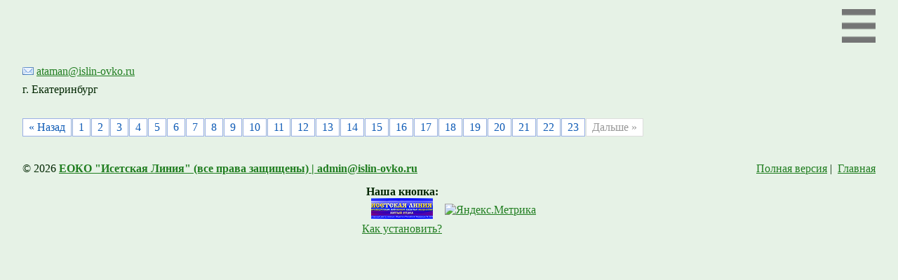

--- FILE ---
content_type: text/html; charset=utf-8
request_url: http://m.islin-ovko.ru/page/32
body_size: 8488
content:
<!DOCTYPE html>

<html>

<head>
	<link rel="stylesheet" href="/templates/_mobile/mobile.css?v=2" type="text/css" />
    <link rel="stylesheet" href="/templates/_mobile/green.css" type="text/css" />
	<meta charset="utf-8">
<meta http-equiv="Content-Type" content="text/html; charset=UTF-8">
<title>ЕОКО "Исетская Линия" Пятый отдел Оренбургского Казачьего Войска</title>
<link rel="canonical" href="http://www.islin-ovko.ru/page/32" />
<meta name="wmail-verification" content="c7d18aae9db0f1bcbeac705585eeb6f2" />
<meta name="wot-verification" content="93fb75b25be6afad5d6e" />
<meta name="Description" content="Официальный сайт ЕОКО ``Исетская Линия`` Пятый отдел Оренбургского Казачьего Войска (ОВКО) ОГРН 1106600004180 ГРКО 300970022">
<meta name="Keywords" content="Исетский линейный отдел, Союз казаков России, Исеть, казаки-исетцы, ГРКО, Казаки Урала, уральские казаки, казачество, казаки, Исетская Линия, Оренбургское Казачье Войско, Оренбургское Войсковое Казачье Общество, ОВКО, ОКВ, казаки Екатеринбурга, Казаки Свердловская область, государственный реестр казачьих обществ, Пятый отдел, ОВКО Исетская Линия, кодекс чести казака, устав казака, казаки среднего урала, казаки-исетцы, официальный сайт ЕОКО ``Исетская Линия``, ЕОКО, Бунтов, Романов, Шадрин, Денисов, Волков, Чудиновских, Плеханов, Бунтов Евгений Владимирович, Хутор Северный, Станица Державная, станица Исетская, котерколь.">
<meta name="Robots" content="index,follow">
<link href="/stylesheets/base_packaged.css?1607580932" media="all" rel="stylesheet" type="text/css" /><script src="//yandex.st/jquery/1.11.0/jquery.min.js" type="text/javascript"></script><script type="text/javascript">
//<![CDATA[
$j = jQuery.noConflict();
//]]>
</script><script src="/javascripts/base_packaged.js?1607580929" type="text/javascript"></script><link rel="icon" href="//file.lact.ru/f1/s/97/875/favicon_image/11/122/Zb1a4sc-T6w.jpg?t=1740993876" type="image/jpeg">
<link rel="shortcut icon" href="//file.lact.ru/f1/s/97/875/favicon_image/11/122/Zb1a4sc-T6w.jpg?t=1740993876" type="image/jpeg">

<style>

</style>
<style type='text/css'>
.banner td{vertical-align:top;}.banner{background:transparent url(//file.lact.ru/f1/s/97/875/heading_image/8/94/na_sayt_2_kopiya.png?t=1701599831) no-repeat center top !important;} body table.maintable tbody tr td.yobject-marked table tbody tr td.window_caption.top_window div.window_caption_box {
color:#ffffff !important;
}


</style><script type="text/javascript">
 var owner_walks_around = (document.cookie.indexOf('last_login=') >= 0);
 var RecaptchaOptions = { theme : 'clean', lang : 'ru' };
</script>
<!--[if lt IE 9]><script src="/javascripts/html5shiv.js" type="text/javascript"></script><![endif]-->
    <meta name="viewport" content="width=device-width, initial-scale=1" />
</head>

<body class="mobile_template la_mobile">



<div id="menu-links">
  <h5><a href="/" class="la_sidemenu_heading la_sidemenu_heading_section_1 la_sidemenu_first">ВЕСТИ</a></h5><ul class='sidemenu' id='menu_for_1'><li id='sidemenu_section_48'> <a href="/afisha-meropriyatiy">АФИША МЕРОПРИЯТИЙ</a> </li><li id='sidemenu_section_33'> <a href="/nashi-svyatyini">НАШИ СВЯТЫНИ</a> </li><li id='sidemenu_section_2'> <a href="/duhovniki">ДУХОВНИКИ</a> </li><li id='sidemenu_section_17'> <a href="/pravlenie">ПРАВЛЕНИЕ</a> </li><li id='sidemenu_section_4'> <a href="/pervichnyie-organizatsii">ПЕРВИЧНЫЕ ОРГАНИЗАЦИИ</a> </li><li id='sidemenu_section_37'> <a href="/vpk">МОЛОДЕЖНЫЕ ОРГАНИЗАЦИИ</a> </li><li id='sidemenu_section_15'> <a href="/ofitsialnyie-dokumentyi">ОФИЦИАЛЬНЫЕ ДОКУМЕНТЫ</a> </li><li id='sidemenu_section_45'> <a href="/gimn">ГИМН</a> </li><li id='sidemenu_section_44'> <a href="/alleya-pamyati-boytsov-kazakov-pavshih-na-svo-bars-15-ermak-i-bars-6-forshtadt">АЛЛЕЯ ПАМЯТИ БОЙЦОВ, КАЗАКОВ ПАВШИХ НА СВО БАРС-15 (ЕРМАК) и БАРС-6 (Форштадт)</a> </li><li id='sidemenu_section_7'> <a href="/istoriya-isetskoy-linii">ИСТОРИЯ ИСЕТСКОЙ ЛИНИИ</a> </li><li id='sidemenu_section_47'> <a href="/istoriya-kazachestva">ИСТОРИЯ КАЗАЧЕСТВА</a> </li><li id='sidemenu_section_18'> <a href="/siteview">Карта сайта</a> </li><li id='sidemenu_section_27'> <a href="/nashe-video">НАШЕ ВИДЕО</a> </li><li id='sidemenu_section_36'> <a href="/forma-odezhdyi-36">ФОРМА ОДЕЖДЫ</a> </li><li id='sidemenu_section_46'> <a href="/vesti-arhiv">ВЕСТИ АРХИВ</a> </li></ul>
</div>
<div id="wrap">
  <div id="top" class="la_mobile la_mobile_top">
      <img src="/templates/_mobile/icon_menu.png" id="menu-icon" class="la_mobile la_mobile_menu_icon" style="cursor: pointer;">
      <div id="header">
          <h1 id="logo"><a href="/"></a></h1>
          <h2 id="slogan"></h2>
      </div>
      <div id="contacts">
          <div class="c"></div>
          <div class="c"><a href="mailto:ataman@islin-ovko.ru">ataman@islin-ovko.ru</a></div>
          <div class="c">г. Екатеринбург</div>
      </div>
  </div>
  <div id="main" class="la_mobile la_mobile_main">
    <div id="main_content_place">
      
      
















  <div id="elements_block">

  

  

  </div>





<div class="digg_pagination">
  <div class="pagination"><a href="/page/31" class="prev_page" rel="prev">&laquo; Назад</a> <a href="/" rel="start">1</a> <a href="/page/2">2</a> <a href="/page/3">3</a> <a href="/page/4">4</a> <a href="/page/5">5</a> <a href="/page/6">6</a> <a href="/page/7">7</a> <a href="/page/8">8</a> <a href="/page/9">9</a> <a href="/page/10">10</a> <a href="/page/11">11</a> <a href="/page/12">12</a> <a href="/page/13">13</a> <a href="/page/14">14</a> <a href="/page/15">15</a> <a href="/page/16">16</a> <a href="/page/17">17</a> <a href="/page/18">18</a> <a href="/page/19">19</a> <a href="/page/20">20</a> <a href="/page/21">21</a> <a href="/page/22">22</a> <a href="/page/23">23</a> <span class="disabled next_page">Дальше &raquo;</span></div>
</div>




    </div>
  </div>
  <div id="footer" class="la_mobile la_mobile_footer">
    <div class="footer-left">
		<p class="align-left">&copy; 2026 <a href="/"><strong>ЕОКО "Исетская Линия" (все права защищены) | admin@islin-ovko.ru</strong></a></p>
	</div>
	
	<div class="footer-right">
		<p class="align-right">
        <a href="http://www.islin-ovko.ru/page/32" id="full_v">Полная версия</a>&nbsp;|&nbsp;
		    <a href='/'>Главная</a>
		    
		</p>
	</div>
  </div>
  <div id="r_info">Вы были перенаправлены на мобильную версию. Ссылка на полную версию находится внизу сайта.</div>
</div>

<script type="text/javascript">
//<![CDATA[
if (typeof(jQuery) != 'undefined') { jQuery.noConflict();}
//]]>
</script><link href="/stylesheets/../iconize/iconize.css?1645000259" media="all" rel="stylesheet" type="text/css" /><script type="text/javascript">
//<![CDATA[
$$('body').invoke('observe', 'keydown', function(event){ if (event.ctrlKey && event.keyCode == 77 && document.activeElement==document.body ) {window.location.href='http://www.islin-ovko.ru.edit.lineactworld.ru/page/32'; return false;}; });
//]]>
</script><noindex><div style='display:none'><div id='tooltip_content_for_section_sidemenu_48' class='tooltipbody' style='text-align:left;'><center><a href="/afisha-meropriyatiy"><img src='//file.lact.ru/resizer/croputl/75/75/f1/s/97/875/image/12/35/medium_f5t8om0yVFlOS0SeoXzii0XIiOSfJSR3YvaAJEXwQ_TcRC2n9OLKUAQ7tAqKzFtDx9H4OXpZjHf3ppoMmxUvbofG.jpg?t=1758197263' class='la_menu_tooltip_image' width='75' alt="АФИША МЕРОПРИЯТИЙ" /></a></center><span style="clear:both;"><a href="/afisha-meropriyatiy" style="font-size:100%;font-weight:bold;">Открыть раздел АФИША МЕРОПРИЯТИЙ</a></span><br></div>
<div id='tooltip_content_for_section_sidemenu_33' class='tooltipbody' style='text-align:left;'><center><a href="/nashi-svyatyini"><img src='//file.lact.ru/resizer/croputl/75/75/f1/s/97/875/image/1/879/medium_Tabyinskaya-v_pechat.jpg?t=1485185667' class='la_menu_tooltip_image' width='75' alt="НАШИ СВЯТЫНИ" /></a></center><p style="clear:both;"><ul ><li style="margin-bottom: 5px;"><a href="/e/542-tabyinskaya-bozhya-mater-otdelskaya-ikona-svyatyinya-ovko">Табынская Божья матерь - отдельская икона (святыня ОВКО)</a></li><li style="margin-bottom: 5px;"><a href="/e/541-georgiy-pobedonosets-otdelskaya-ikona">Георгий Победоносец - отдельская икона</a></li></ul></p><span style="clear:both;"><a href="/nashi-svyatyini" style="font-size:100%;font-weight:bold;">Открыть раздел НАШИ СВЯТЫНИ</a></span><br></div>
<div id='tooltip_content_for_section_sidemenu_2' class='tooltipbody' style='text-align:left;'><span style="float: left; padding-right: 5px; padding-top: 4px;"><a href="/duhovniki"><img src='//file.lact.ru/resizer/croputl/75/75/f1/s/97/875/image/4/246/medium_medium_z_4d091caa.jpg?t=1517133481' class='la_menu_tooltip_image' width='75' alt="ДУХОВНИКИ" /></a></span> протоиерей Владимир Первушин Духовник &laquo;Исетской Линии&raquo; ОВКО подъесаул Почта: duhovnik@islin-ovko....<br><span style="clear:both;"><a href="/duhovniki" style="font-size:100%;font-weight:bold;">Открыть раздел ДУХОВНИКИ</a></span><br></div>
<div id='tooltip_content_for_section_sidemenu_17' class='tooltipbody' style='text-align:left;'><span style="float: left; padding-right: 5px; padding-top: 4px;"><a href="/pravlenie"><img src='//file.lact.ru/resizer/croputl/75/75/f1/s/97/875/image/7/662/medium_4RGe1AFT1xs.jpg?t=1688302459' class='la_menu_tooltip_image' width='75' alt="ПРАВЛЕНИЕ" /></a></span> Екатеринбургского отдельского казачьего общества &laquo;Исетская Линия&raquo; &laquo;Пятый отдел Оренбургского казачьего войска&raquo;...<br><p style="clear:both;"><ul ><li style="margin-bottom: 5px;"><a href="/e/172-ataman-isetskoy-linii-reshenie-kruga-ot-18-06-2023">Атаман «Исетской Линии» (решение круга от 18.06.2023)</a></li><li style="margin-bottom: 5px;"><a href="/e/165-duhovnik-isetskoy-linii-ukaz-28-mitropolita-ekateriburgskogo-i-verhoturskogo">Духовник «Исетской Линии» (Указ №28 Митрополита Екатерибургского и Верхотурского Кирилла)</a></li><li style="margin-bottom: 5px;"><a href="/e/1957-nchalnik-shtaba-isetskoy-linii-prikaz-11-l-s-ot-10-oktyabrya-2023-goda">Нчальник штаба «Исетской Линии» (приказ № 11 л/с от 10 октября 2023 года)</a></li></ul></p><span style="clear:both;"><a href="/pravlenie" style="font-size:100%;font-weight:bold;">Открыть раздел ПРАВЛЕНИЕ</a></span><br></div>
<div id='tooltip_content_for_section_sidemenu_4' class='tooltipbody' style='text-align:left;'><span style="float: left; padding-right: 5px; padding-top: 4px;"><a href="/pervichnyie-organizatsii"><img src='//file.lact.ru/resizer/croputl/75/75/f1/s/97/875/image/0/774/medium_gerb_otdela.png?t=1721888352' class='la_menu_tooltip_image' width='75' alt="ПЕРВИЧНЫЕ ОРГАНИЗАЦИИ" /></a></span>Первичные организации &laquo;Исетской Линии&raquo; ОВКО Возрождая многовековые исторические традиции казаков-исетцев, наша структура возникла в 1992 году, как общественная организация...<br><span style="clear:both;"><a href="/pervichnyie-organizatsii" style="font-size:100%;font-weight:bold;">Открыть раздел ПЕРВИЧНЫЕ ОРГАНИЗАЦИИ</a></span><br></div>
<div id='tooltip_content_for_section_sidemenu_37' class='tooltipbody' style='text-align:left;'><span style="float: left; padding-right: 5px; padding-top: 4px;"><a href="/vpk"><img src='//file.lact.ru/resizer/croputl/75/75/f1/s/97/875/image/6/44/medium_GXkXTwrxIAo.jpg?t=1723962312' class='la_menu_tooltip_image' width='75' alt="МОЛОДЕЖНЫЕ ОРГАНИЗАЦИИ" /></a></span>В Исетской Линии много патриотических клубов, идет процесс наполнения страницы, просим отнестись с пониманием. Браты! Присылайте информацию по образцу приведенному ниже....<br><p style="clear:both;"><ul ><li style="margin-bottom: 5px;"><a href="/e/1535-voenno-patrioticheskiy-otryad-berkut">Военно-патриотический отряд «Беркут»</a></li><li style="margin-bottom: 5px;"><a href="/e/948-voenno-patrioticheskiy-klub-doblest">Военно-патриотический клуб «Доблесть»</a></li><li style="margin-bottom: 5px;"><a href="/e/956-voenno-patrioticheskiy-klub-vepr">Военно-патриотический клуб «Вепрь»</a></li><li><a href="/vpk">...и другая информация</a></li></ul></p><span style="clear:both;"><a href="/vpk" style="font-size:100%;font-weight:bold;">Открыть раздел МОЛОДЕЖНЫЕ ОРГАНИЗАЦИИ</a></span><br></div>
<div id='tooltip_content_for_section_sidemenu_15' class='tooltipbody' style='text-align:left;'><center><a href="/ofitsialnyie-dokumentyi"><img src='//file.lact.ru/resizer/croputl/75/75/f1/s/97/875/image/7/722/medium_Prikaz.pdf?t=1689418343' class='la_menu_tooltip_image' width='75' alt="ОФИЦИАЛЬНЫЕ ДОКУМЕНТЫ" /></a></center><div style="clear:both;"></div><ul ><li style='margin-bottom: 5px;'><span style='font-size:115%;'><a href="/ofitsialnyie-dokumentyi/publichnyie-prikazyi-rasporyazheniya-i-protokolyi">ПУБЛИЧНЫЕ ПРИКАЗЫ, РАСПОРЯЖЕНИЯ И ПРОТОКОЛЫ</a></span></li></ul><span style="clear:both;"><a href="/ofitsialnyie-dokumentyi" style="font-size:100%;font-weight:bold;">Открыть раздел ОФИЦИАЛЬНЫЕ ДОКУМЕНТЫ</a></span><br></div>
<div id='tooltip_content_for_section_sidemenu_45' class='tooltipbody' style='text-align:left;'><p style="clear:both;"><ul ><li style="margin-bottom: 5px;"><a href="/e/188-marsh-kazakov-isetskoy-linii-ovko">Марш казаков «Исетской Линии» ОВКО</a></li><li style="margin-bottom: 5px;"><a href="/e/202-kazachiy-gimn-kadetov-kushvyi">Казачий гимн кадетов Кушвы</a></li><li style="margin-bottom: 5px;"><a href="/e/2314-gimn-rossiyskoy-federatsii"> Гимн Российской Федерации</a></li><li><a href="/gimn">...и другая информация</a></li></ul></p><span style="clear:both;"><a href="/gimn" style="font-size:100%;font-weight:bold;">Открыть раздел ГИМН</a></span><br></div>
<div id='tooltip_content_for_section_sidemenu_44' class='tooltipbody' style='text-align:left;'><span style="float: left; padding-right: 5px; padding-top: 4px;"><a href="/alleya-pamyati-boytsov-kazakov-pavshih-na-svo-bars-15-ermak-i-bars-6-forshtadt"><img src='//file.lact.ru/resizer/croputl/75/75/f1/s/97/875/image/8/752/medium_SUCJmKotTNs.jpg?t=1709404955' class='la_menu_tooltip_image' width='75' alt="АЛЛЕЯ ПАМЯТИ БОЙЦОВ, КАЗАКОВ ПАВШИХ НА СВО БАРС-15 (ЕРМАК) и БАРС-6 (Форштадт)" /></a></span>Было много причин остаться,И одна лишь причина &ndash; уйти.Не видал я такого братца,Но сплелись воедино пути.Ты не молод, не стар, не с лощеных.Оставляешь смех на потом....<br><span style="clear:both;"><a href="/alleya-pamyati-boytsov-kazakov-pavshih-na-svo-bars-15-ermak-i-bars-6-forshtadt" style="font-size:100%;font-weight:bold;">Открыть раздел АЛЛЕЯ ПАМЯТИ БОЙЦОВ, КАЗАКОВ ПАВШИХ НА СВО БАРС-15 (ЕРМАК) и БАРС-6 (Форштадт)</a></span><br></div>
<div id='tooltip_content_for_section_sidemenu_7' class='tooltipbody' style='text-align:left;'><center><a href="/istoriya-isetskoy-linii"><img src='//file.lact.ru/resizer/croputl/75/75/f1/s/97/875/image/0/413/medium_karta_isetskay_provinz.jpg?t=1483563783' class='la_menu_tooltip_image' width='75' alt="ИСТОРИЯ ИСЕТСКОЙ ЛИНИИ" /></a></center><span style="clear:both;"><a href="/istoriya-isetskoy-linii" style="font-size:100%;font-weight:bold;">Открыть раздел ИСТОРИЯ ИСЕТСКОЙ ЛИНИИ</a></span><br></div>
<div id='tooltip_content_for_section_sidemenu_47' class='tooltipbody' style='text-align:left;'><p style="clear:both;"><ul ><li style="margin-bottom: 5px;"><a href="/e/269-o-kazachey-vintovke-zamolvite-slovo">О казачьей винтовке замолвите слово...</a></li><li style="margin-bottom: 5px;"><a href="/e/294-izuchaya-istoriyu">Изучая историю</a></li><li style="margin-bottom: 5px;"><a href="/e/282-iz-istorii-kazachestva">Из истории казачества</a></li></ul></p><span style="clear:both;"><a href="/istoriya-kazachestva" style="font-size:100%;font-weight:bold;">Открыть раздел ИСТОРИЯ КАЗАЧЕСТВА</a></span><br></div>
<div id='tooltip_content_for_section_sidemenu_27' class='tooltipbody' style='text-align:left;'><span style="float: left; padding-right: 5px; padding-top: 4px;"><a href="/nashe-video"><img src='//file.lact.ru/resizer/croputl/75/75/f1/s/97/875/image/1/772/medium_hqdefault.jpg?t=1484317757' class='la_menu_tooltip_image' width='75' alt="НАШЕ ВИДЕО" /></a></span> Видеоклипы, ТВ-передачи, художественные и документальные фильмы на казачью тему...<br><p style="clear:both;"><ul ><li style="margin-bottom: 5px;"><a href="/e/2093-chertova-dyuzhina-film-1971">Чертова дюжина (фильм, 1971)</a></li><li style="margin-bottom: 5px;"><a href="/e/2092-kalachi-film-2011">Калачи (фильм, 2011)</a></li><li style="margin-bottom: 5px;"><a href="/e/2091-doroga-na-sech-1994">Дорога на Сечь (1994)</a></li><li><a href="/nashe-video">...и другая информация</a></li></ul></p><span style="clear:both;"><a href="/nashe-video" style="font-size:100%;font-weight:bold;">Открыть раздел НАШЕ ВИДЕО</a></span><br></div>
<div id='tooltip_content_for_section_sidemenu_36' class='tooltipbody' style='text-align:left;'>СОВРЕМЕННАЯ ФОРМА ОДЕЖДЫ ОРЕНБУРГСКИХ КАЗАКОВ Нижеприведённые образцы казачьей формы одежды утверждены Указом Президента РФ &laquo;О форме одежды и знаках различия по чинам членов...<br><span style="clear:both;"><a href="/forma-odezhdyi-36" style="font-size:100%;font-weight:bold;">Открыть раздел ФОРМА ОДЕЖДЫ</a></span><br></div>
<div id='tooltip_content_for_section_sidemenu_46' class='tooltipbody' style='text-align:left;'><p style="clear:both;"><ul ><li style="margin-bottom: 5px;"><a href="/e/1837-v-pamyat-atamana-a-g-dorna">В память атамана А.Г. Дорна</a></li><li style="margin-bottom: 5px;"><a href="/e/1839-pozdravlenie-s-novyim-2022-godom-ataman-eoko-isetskaya-liniya-pyatyiy-otdel-okv-po">Поздравление с Новым 2022 годом Атаман ЕОКО» Исетская линия» «Пятый отдел ОКВ» Подъесаул Ермаков Игорь Сергеевич</a></li><li style="margin-bottom: 5px;"><a href="/e/1832-popolnenie-otryada-ermak-kazaki-dobrovoltsyi-gotovyatsya-k-otbyitiyu-v-zonu-proveden">Пополнение отряда «Ермак»: казаки-добровольцы готовятся к отбытию в зону проведения СВО</a></li><li><a href="/vesti-arhiv">...и другая информация</a></li></ul></p><span style="clear:both;"><a href="/vesti-arhiv" style="font-size:100%;font-weight:bold;">Открыть раздел ВЕСТИ АРХИВ</a></span><br></div>
</div></noindex><script type="text/javascript">
//<![CDATA[
      new Tip($('sidemenu_section_48'),$('tooltip_content_for_section_sidemenu_48') ,
      {
        style: 'default',
offset: { x: 15, y: -5 }, hook: { target: 'rightMiddle', tip: 'leftMiddle' }, stem: 'leftMiddle',         delay: 0.28,
        duration: 0.10,
        hideAfter: 0.25,
        hideOn: false,
        hideOthers: true,
        width: 250,
        border: 2,
        radius: 2
       } );
      new Tip($('sidemenu_section_33'),$('tooltip_content_for_section_sidemenu_33') ,
      {
        style: 'default',
offset: { x: 15, y: -5 }, hook: { target: 'rightMiddle', tip: 'leftMiddle' }, stem: 'leftMiddle',         delay: 0.28,
        duration: 0.10,
        hideAfter: 0.25,
        hideOn: false,
        hideOthers: true,
        width: 250,
        border: 2,
        radius: 2
       } );
      new Tip($('sidemenu_section_2'),$('tooltip_content_for_section_sidemenu_2') ,
      {
        style: 'default',
offset: { x: 15, y: -5 }, hook: { target: 'rightMiddle', tip: 'leftMiddle' }, stem: 'leftMiddle',         delay: 0.28,
        duration: 0.10,
        hideAfter: 0.25,
        hideOn: false,
        hideOthers: true,
        width: 250,
        border: 2,
        radius: 2
       } );
      new Tip($('sidemenu_section_17'),$('tooltip_content_for_section_sidemenu_17') ,
      {
        style: 'default',
offset: { x: 15, y: -5 }, hook: { target: 'rightMiddle', tip: 'leftMiddle' }, stem: 'leftMiddle',         delay: 0.28,
        duration: 0.10,
        hideAfter: 0.25,
        hideOn: false,
        hideOthers: true,
        width: 250,
        border: 2,
        radius: 2
       } );
      new Tip($('sidemenu_section_4'),$('tooltip_content_for_section_sidemenu_4') ,
      {
        style: 'default',
offset: { x: 15, y: -5 }, hook: { target: 'rightMiddle', tip: 'leftMiddle' }, stem: 'leftMiddle',         delay: 0.28,
        duration: 0.10,
        hideAfter: 0.25,
        hideOn: false,
        hideOthers: true,
        width: 250,
        border: 2,
        radius: 2
       } );
      new Tip($('sidemenu_section_37'),$('tooltip_content_for_section_sidemenu_37') ,
      {
        style: 'default',
offset: { x: 15, y: -5 }, hook: { target: 'rightMiddle', tip: 'leftMiddle' }, stem: 'leftMiddle',         delay: 0.28,
        duration: 0.10,
        hideAfter: 0.25,
        hideOn: false,
        hideOthers: true,
        width: 250,
        border: 2,
        radius: 2
       } );
      new Tip($('sidemenu_section_15'),$('tooltip_content_for_section_sidemenu_15') ,
      {
        style: 'default',
offset: { x: 15, y: -5 }, hook: { target: 'rightMiddle', tip: 'leftMiddle' }, stem: 'leftMiddle',         delay: 0.28,
        duration: 0.10,
        hideAfter: 0.25,
        hideOn: false,
        hideOthers: true,
        width: 250,
        border: 2,
        radius: 2
       } );
      new Tip($('sidemenu_section_45'),$('tooltip_content_for_section_sidemenu_45') ,
      {
        style: 'default',
offset: { x: 15, y: -5 }, hook: { target: 'rightMiddle', tip: 'leftMiddle' }, stem: 'leftMiddle',         delay: 0.28,
        duration: 0.10,
        hideAfter: 0.25,
        hideOn: false,
        hideOthers: true,
        width: 250,
        border: 2,
        radius: 2
       } );
      new Tip($('sidemenu_section_44'),$('tooltip_content_for_section_sidemenu_44') ,
      {
        style: 'default',
offset: { x: 15, y: -5 }, hook: { target: 'rightMiddle', tip: 'leftMiddle' }, stem: 'leftMiddle',         delay: 0.28,
        duration: 0.10,
        hideAfter: 0.25,
        hideOn: false,
        hideOthers: true,
        width: 250,
        border: 2,
        radius: 2
       } );
      new Tip($('sidemenu_section_7'),$('tooltip_content_for_section_sidemenu_7') ,
      {
        style: 'default',
offset: { x: 15, y: -5 }, hook: { target: 'rightMiddle', tip: 'leftMiddle' }, stem: 'leftMiddle',         delay: 0.28,
        duration: 0.10,
        hideAfter: 0.25,
        hideOn: false,
        hideOthers: true,
        width: 250,
        border: 2,
        radius: 2
       } );
      new Tip($('sidemenu_section_47'),$('tooltip_content_for_section_sidemenu_47') ,
      {
        style: 'default',
offset: { x: 15, y: -5 }, hook: { target: 'rightMiddle', tip: 'leftMiddle' }, stem: 'leftMiddle',         delay: 0.28,
        duration: 0.10,
        hideAfter: 0.25,
        hideOn: false,
        hideOthers: true,
        width: 250,
        border: 2,
        radius: 2
       } );
      new Tip($('sidemenu_section_27'),$('tooltip_content_for_section_sidemenu_27') ,
      {
        style: 'default',
offset: { x: 15, y: -5 }, hook: { target: 'rightMiddle', tip: 'leftMiddle' }, stem: 'leftMiddle',         delay: 0.28,
        duration: 0.10,
        hideAfter: 0.25,
        hideOn: false,
        hideOthers: true,
        width: 250,
        border: 2,
        radius: 2
       } );
      new Tip($('sidemenu_section_36'),$('tooltip_content_for_section_sidemenu_36') ,
      {
        style: 'default',
offset: { x: 15, y: -5 }, hook: { target: 'rightMiddle', tip: 'leftMiddle' }, stem: 'leftMiddle',         delay: 0.28,
        duration: 0.10,
        hideAfter: 0.25,
        hideOn: false,
        hideOthers: true,
        width: 250,
        border: 2,
        radius: 2
       } );
      new Tip($('sidemenu_section_46'),$('tooltip_content_for_section_sidemenu_46') ,
      {
        style: 'default',
offset: { x: 15, y: -5 }, hook: { target: 'rightMiddle', tip: 'leftMiddle' }, stem: 'leftMiddle',         delay: 0.28,
        duration: 0.10,
        hideAfter: 0.25,
        hideOn: false,
        hideOthers: true,
        width: 250,
        border: 2,
        radius: 2
       } );

//]]>
</script><center class='footer_counters'><noindex><table border='0' id='our_counters_area'><tr><td style='vertical-align:middle;'><center><b>Наша кнопка:</b><br/><a href="http://www.islin-ovko.ru" target="_blank" title="ЕОКО &quot;Исетская Линия&quot; Пятый отдел Оренбургского Казачьего Войска"><img alt="ЕОКО &quot;Исетская Линия&quot; Пятый отдел Оренбургского Казачьего Войска" border="0" height="31" src="//file.lact.ru/f1/s/97/875/button_image/0/196/thumb_Plashka__Sayta_ILqs-NOVAYA1.jpg?t=1483563176" width="88" /></a><br/><a href="/button_image_help">Как установить?</a></center></td><td style='vertical-align:middle;'></td><td style='vertical-align:middle;'><!-- счетчики не копировались, чтобы не мешать исходному сайту www.stanica-derzhavnaya.ru -->
<!-- Yandex.Metrika informer --> <a target="_blank" rel="nofollow" href="https://metrika.yandex.ru/stat/?id=39239460&amp;from=informer"><img src="https://informer.yandex.ru/informer/39239460/3_0_ECECECFF_CCCCCCFF_0_pageviews" data-cid="39239460" class="ym-advanced-informer" title="Яндекс.Метрика: данные за сегодня (просмотры, визиты и уникальные посетители)" style="width:88px; height:31px; border:0;" data-lang="ru" alt="Яндекс.Метрика" /></a> <!-- /Yandex.Metrika informer --> <!-- Yandex.Metrika counter --> <script type="text/javascript"> (function(m,e,t,r,i,k,a){m[i]=m[i]||function(){(m[i].a=m[i].a||[]).push(arguments)}; m[i].l=1*new Date();k=e.createElement(t),a=e.getElementsByTagName(t)[0],k.async=1,k.src=r,a.parentNode.insertBefore(k,a)}) (window, document, "script", "https://mc.yandex.ru/metrika/tag.js", "ym"); ym(39239460, "init", { clickmap:true, trackLinks:true, accurateTrackBounce:true, webvisor:true }); </script> <noscript><div><img src="https://mc.yandex.ru/watch/39239460" style="position:absolute; left:-9999px;" alt="" /></div></noscript> <!-- /Yandex.Metrika counter --><script type="text/javascript">
//<![CDATA[
if (typeof(jQuery) != 'undefined') { jQuery.noConflict();}
//]]>
</script></td></tr></table></noindex><br></center>

</body>

<script type='text/javascript'>

</script>

<script>
  jQuery(function() {
    if (readCookie('show_mobile_mes') == '1') {
        var i = jQuery('#r_info')
        i.css('display', 'block')
        setTimeout(function() {
            i.css('display', 'none')
        }, 5000)
        document.cookie = 'show_mobile_mes=0;path=/;domain=.islin-ovko.ru'
    }
  })
  jQuery('#menu-icon').bind('click', function() {
      jQuery('#menu-links').toggle()
  })
  jQuery('#full_v').bind('click', function() {
      document.cookie = 'mobile=false;path=/;domain=.islin-ovko.ru'
  })
</script>
</html>


--- FILE ---
content_type: text/css
request_url: http://m.islin-ovko.ru/templates/_mobile/green.css
body_size: 227
content:
body.mobile_template {
    background: none #E6F2E6!important;
    color: #002600;
}
.mobile_template #menu-links {
    background-color: #003300;
}
.mobile_template .sidemenu li, .mobile_template #menu-links h5 {
    background-color: #335C33;
}
.mobile_template #menu-links a, .mobile_template #menu-links a:hover, .mobile_template #menu-links a:active, .mobile_template #menu-links a:visited {
    color: #CCD6CC;
}
.mobile_template h1, .mobile_template h2 {
    color: #003300;
}
.mobile_template a, .mobile_template a:visited {
    color: #1F7D1F;
}
.mobile_template a:hover {
    color: #57420D;
}